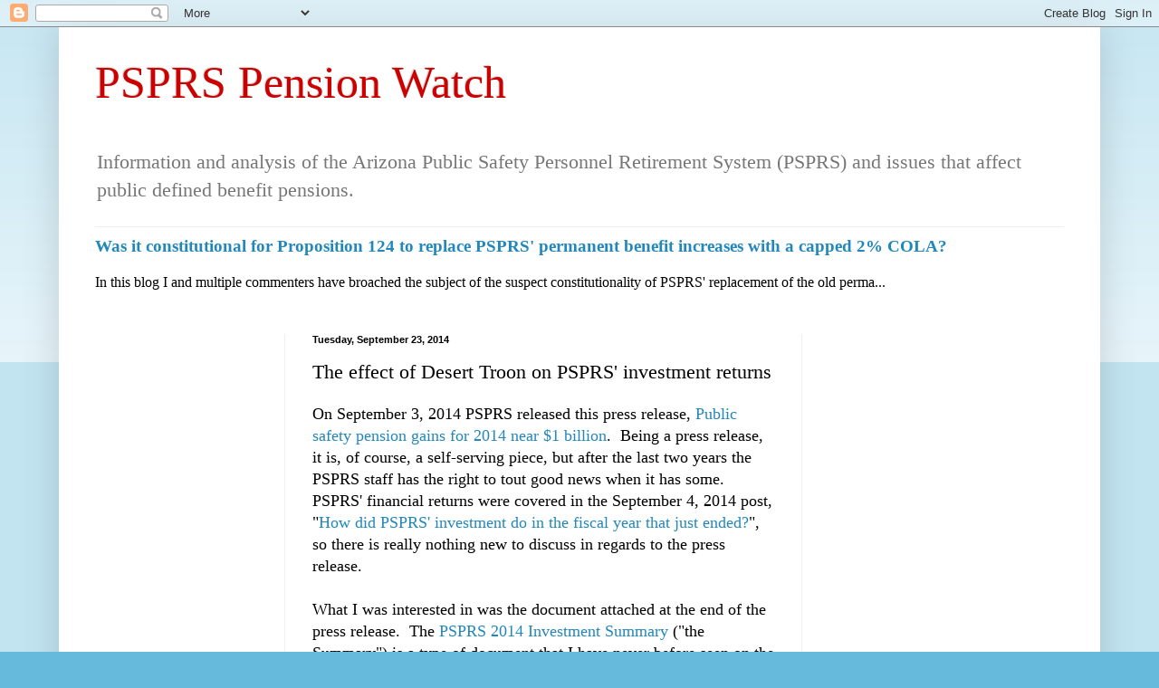

--- FILE ---
content_type: text/html; charset=UTF-8
request_url: https://www.psprs.info/b/stats?style=BLACK_TRANSPARENT&timeRange=ALL_TIME&token=APq4FmA0Es1rvdJtyy2tkmAWVZPgDD2wT2vt4aknj8LLVQkLXAsbT7UMs37MN5n40i33qQeVXAMY35dV2Vr_spENRt0CkEbc-g
body_size: 39
content:
{"total":751590,"sparklineOptions":{"backgroundColor":{"fillOpacity":0.1,"fill":"#000000"},"series":[{"areaOpacity":0.3,"color":"#202020"}]},"sparklineData":[[0,8],[1,5],[2,4],[3,7],[4,9],[5,10],[6,8],[7,4],[8,6],[9,8],[10,10],[11,28],[12,29],[13,9],[14,8],[15,9],[16,6],[17,7],[18,74],[19,100],[20,20],[21,16],[22,17],[23,29],[24,20],[25,23],[26,11],[27,27],[28,10],[29,3]],"nextTickMs":276923}

--- FILE ---
content_type: text/html; charset=utf-8
request_url: https://www.google.com/recaptcha/api2/aframe
body_size: 265
content:
<!DOCTYPE HTML><html><head><meta http-equiv="content-type" content="text/html; charset=UTF-8"></head><body><script nonce="7TjOAYio8AFcPJqbNoglmQ">/** Anti-fraud and anti-abuse applications only. See google.com/recaptcha */ try{var clients={'sodar':'https://pagead2.googlesyndication.com/pagead/sodar?'};window.addEventListener("message",function(a){try{if(a.source===window.parent){var b=JSON.parse(a.data);var c=clients[b['id']];if(c){var d=document.createElement('img');d.src=c+b['params']+'&rc='+(localStorage.getItem("rc::a")?sessionStorage.getItem("rc::b"):"");window.document.body.appendChild(d);sessionStorage.setItem("rc::e",parseInt(sessionStorage.getItem("rc::e")||0)+1);localStorage.setItem("rc::h",'1769478128187');}}}catch(b){}});window.parent.postMessage("_grecaptcha_ready", "*");}catch(b){}</script></body></html>

--- FILE ---
content_type: text/plain
request_url: https://www.google-analytics.com/j/collect?v=1&_v=j102&a=453692170&t=pageview&_s=1&dl=https%3A%2F%2Fwww.psprs.info%2F2014%2F09%2Fthe-effect-of-desert-troon-on-psprs.html&ul=en-us%40posix&dt=PSPRS%20Pension%20Watch%3A%20The%20effect%20of%20Desert%20Troon%20on%20PSPRS%27%20investment%20returns&sr=1280x720&vp=1280x720&_utma=201019567.1148736902.1769478125.1769478125.1769478125.1&_utmz=201019567.1769478125.1.1.utmcsr%3D(direct)%7Cutmccn%3D(direct)%7Cutmcmd%3D(none)&_utmht=1769478126155&_u=IQBCAEABAAAAACAAI~&jid=558117353&gjid=1847021237&cid=1148736902.1769478125&tid=UA-34404712-1&_gid=349996208.1769478126&_r=1&_slc=1&z=803782789
body_size: -449
content:
2,cG-8MSYQLP1HJ